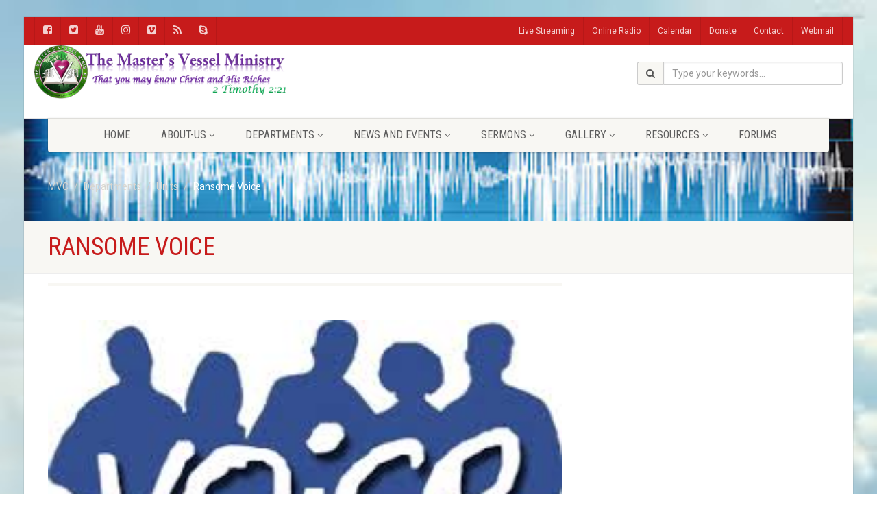

--- FILE ---
content_type: text/html; charset=UTF-8
request_url: https://www.tmvc.org/departments/units/ransome-voice/
body_size: 12524
content:
<!DOCTYPE html>
<!--// OPEN HTML //-->
<html lang="en" class="no-js">

<head>
    <!--// SITE META //-->
  <meta charset="UTF-8" />
  <!-- Mobile Specific Metas
================================================== -->
      <meta name="viewport"
    content="width=device-width, user-scalable=no, initial-scale=1.0, minimum-scale=1.0, maximum-scale=1.0">
    <meta name="format-detection" content="telephone=no">
    <!--// PINGBACK & FAVICON //-->
  <link rel="pingback" href="https://www.tmvc.org/xmlrpc.php" />
    <link rel="shortcut icon" href="https://www.tmvc.org/wp-content/uploads/2016/05/tmvc.ico" />
    <link rel="apple-touch-icon-precomposed" href="https://www.tmvc.org/wp-content/themes/NativeChurch/images/apple-iphone.png">
    <link rel="apple-touch-icon-precomposed" sizes="114x114"
    href="https://www.tmvc.org/wp-content/themes/NativeChurch/images/apple-iphone-retina.png">
    <link rel="apple-touch-icon-precomposed" sizes="72x72" href="https://www.tmvc.org/wp-content/themes/NativeChurch/images/apple-ipad.png">
    <link rel="apple-touch-icon-precomposed" sizes="144x144"
    href="https://www.tmvc.org/wp-content/themes/NativeChurch/images/apple-ipad-retina.png">
      <title>Ransome Voice &#8211; MVC</title>
                        <script>
                            /* You can add more configuration options to webfontloader by previously defining the WebFontConfig with your options */
                            if ( typeof WebFontConfig === "undefined" ) {
                                WebFontConfig = new Object();
                            }
                            WebFontConfig['google'] = {families: ['Roboto', 'Roboto+Condensed', 'Volkhov&subset=latin']};

                            (function() {
                                var wf = document.createElement( 'script' );
                                wf.src = 'https://ajax.googleapis.com/ajax/libs/webfont/1.5.3/webfont.js';
                                wf.type = 'text/javascript';
                                wf.async = 'true';
                                var s = document.getElementsByTagName( 'script' )[0];
                                s.parentNode.insertBefore( wf, s );
                            })();
                        </script>
                        <meta name='robots' content='max-image-preview:large' />
<link rel='dns-prefetch' href='//fonts.googleapis.com' />
<link rel="alternate" type="application/rss+xml" title="MVC &raquo; Feed" href="https://www.tmvc.org/feed/" />
<link rel="alternate" type="application/rss+xml" title="MVC &raquo; Comments Feed" href="https://www.tmvc.org/comments/feed/" />
<link rel="alternate" type="application/rss+xml" title="MVC &raquo; Ransome Voice Comments Feed" href="https://www.tmvc.org/departments/units/ransome-voice/feed/" />
<link rel="alternate" title="oEmbed (JSON)" type="application/json+oembed" href="https://www.tmvc.org/wp-json/oembed/1.0/embed?url=https%3A%2F%2Fwww.tmvc.org%2Fdepartments%2Funits%2Fransome-voice%2F" />
<link rel="alternate" title="oEmbed (XML)" type="text/xml+oembed" href="https://www.tmvc.org/wp-json/oembed/1.0/embed?url=https%3A%2F%2Fwww.tmvc.org%2Fdepartments%2Funits%2Fransome-voice%2F&#038;format=xml" />
<style id='wp-img-auto-sizes-contain-inline-css'>
img:is([sizes=auto i],[sizes^="auto," i]){contain-intrinsic-size:3000px 1500px}
/*# sourceURL=wp-img-auto-sizes-contain-inline-css */
</style>
<link rel='stylesheet' id='ipray_global_css-css' href='https://www.tmvc.org/wp-content/plugins/ipray/public/css/ipray.css?ver=6.9' media='' />
<style id='wp-emoji-styles-inline-css'>

	img.wp-smiley, img.emoji {
		display: inline !important;
		border: none !important;
		box-shadow: none !important;
		height: 1em !important;
		width: 1em !important;
		margin: 0 0.07em !important;
		vertical-align: -0.1em !important;
		background: none !important;
		padding: 0 !important;
	}
/*# sourceURL=wp-emoji-styles-inline-css */
</style>
<style id='wp-block-library-inline-css'>
:root{--wp-block-synced-color:#7a00df;--wp-block-synced-color--rgb:122,0,223;--wp-bound-block-color:var(--wp-block-synced-color);--wp-editor-canvas-background:#ddd;--wp-admin-theme-color:#007cba;--wp-admin-theme-color--rgb:0,124,186;--wp-admin-theme-color-darker-10:#006ba1;--wp-admin-theme-color-darker-10--rgb:0,107,160.5;--wp-admin-theme-color-darker-20:#005a87;--wp-admin-theme-color-darker-20--rgb:0,90,135;--wp-admin-border-width-focus:2px}@media (min-resolution:192dpi){:root{--wp-admin-border-width-focus:1.5px}}.wp-element-button{cursor:pointer}:root .has-very-light-gray-background-color{background-color:#eee}:root .has-very-dark-gray-background-color{background-color:#313131}:root .has-very-light-gray-color{color:#eee}:root .has-very-dark-gray-color{color:#313131}:root .has-vivid-green-cyan-to-vivid-cyan-blue-gradient-background{background:linear-gradient(135deg,#00d084,#0693e3)}:root .has-purple-crush-gradient-background{background:linear-gradient(135deg,#34e2e4,#4721fb 50%,#ab1dfe)}:root .has-hazy-dawn-gradient-background{background:linear-gradient(135deg,#faaca8,#dad0ec)}:root .has-subdued-olive-gradient-background{background:linear-gradient(135deg,#fafae1,#67a671)}:root .has-atomic-cream-gradient-background{background:linear-gradient(135deg,#fdd79a,#004a59)}:root .has-nightshade-gradient-background{background:linear-gradient(135deg,#330968,#31cdcf)}:root .has-midnight-gradient-background{background:linear-gradient(135deg,#020381,#2874fc)}:root{--wp--preset--font-size--normal:16px;--wp--preset--font-size--huge:42px}.has-regular-font-size{font-size:1em}.has-larger-font-size{font-size:2.625em}.has-normal-font-size{font-size:var(--wp--preset--font-size--normal)}.has-huge-font-size{font-size:var(--wp--preset--font-size--huge)}.has-text-align-center{text-align:center}.has-text-align-left{text-align:left}.has-text-align-right{text-align:right}.has-fit-text{white-space:nowrap!important}#end-resizable-editor-section{display:none}.aligncenter{clear:both}.items-justified-left{justify-content:flex-start}.items-justified-center{justify-content:center}.items-justified-right{justify-content:flex-end}.items-justified-space-between{justify-content:space-between}.screen-reader-text{border:0;clip-path:inset(50%);height:1px;margin:-1px;overflow:hidden;padding:0;position:absolute;width:1px;word-wrap:normal!important}.screen-reader-text:focus{background-color:#ddd;clip-path:none;color:#444;display:block;font-size:1em;height:auto;left:5px;line-height:normal;padding:15px 23px 14px;text-decoration:none;top:5px;width:auto;z-index:100000}html :where(.has-border-color){border-style:solid}html :where([style*=border-top-color]){border-top-style:solid}html :where([style*=border-right-color]){border-right-style:solid}html :where([style*=border-bottom-color]){border-bottom-style:solid}html :where([style*=border-left-color]){border-left-style:solid}html :where([style*=border-width]){border-style:solid}html :where([style*=border-top-width]){border-top-style:solid}html :where([style*=border-right-width]){border-right-style:solid}html :where([style*=border-bottom-width]){border-bottom-style:solid}html :where([style*=border-left-width]){border-left-style:solid}html :where(img[class*=wp-image-]){height:auto;max-width:100%}:where(figure){margin:0 0 1em}html :where(.is-position-sticky){--wp-admin--admin-bar--position-offset:var(--wp-admin--admin-bar--height,0px)}@media screen and (max-width:600px){html :where(.is-position-sticky){--wp-admin--admin-bar--position-offset:0px}}

/*# sourceURL=wp-block-library-inline-css */
</style><style id='global-styles-inline-css'>
:root{--wp--preset--aspect-ratio--square: 1;--wp--preset--aspect-ratio--4-3: 4/3;--wp--preset--aspect-ratio--3-4: 3/4;--wp--preset--aspect-ratio--3-2: 3/2;--wp--preset--aspect-ratio--2-3: 2/3;--wp--preset--aspect-ratio--16-9: 16/9;--wp--preset--aspect-ratio--9-16: 9/16;--wp--preset--color--black: #000000;--wp--preset--color--cyan-bluish-gray: #abb8c3;--wp--preset--color--white: #ffffff;--wp--preset--color--pale-pink: #f78da7;--wp--preset--color--vivid-red: #cf2e2e;--wp--preset--color--luminous-vivid-orange: #ff6900;--wp--preset--color--luminous-vivid-amber: #fcb900;--wp--preset--color--light-green-cyan: #7bdcb5;--wp--preset--color--vivid-green-cyan: #00d084;--wp--preset--color--pale-cyan-blue: #8ed1fc;--wp--preset--color--vivid-cyan-blue: #0693e3;--wp--preset--color--vivid-purple: #9b51e0;--wp--preset--gradient--vivid-cyan-blue-to-vivid-purple: linear-gradient(135deg,rgb(6,147,227) 0%,rgb(155,81,224) 100%);--wp--preset--gradient--light-green-cyan-to-vivid-green-cyan: linear-gradient(135deg,rgb(122,220,180) 0%,rgb(0,208,130) 100%);--wp--preset--gradient--luminous-vivid-amber-to-luminous-vivid-orange: linear-gradient(135deg,rgb(252,185,0) 0%,rgb(255,105,0) 100%);--wp--preset--gradient--luminous-vivid-orange-to-vivid-red: linear-gradient(135deg,rgb(255,105,0) 0%,rgb(207,46,46) 100%);--wp--preset--gradient--very-light-gray-to-cyan-bluish-gray: linear-gradient(135deg,rgb(238,238,238) 0%,rgb(169,184,195) 100%);--wp--preset--gradient--cool-to-warm-spectrum: linear-gradient(135deg,rgb(74,234,220) 0%,rgb(151,120,209) 20%,rgb(207,42,186) 40%,rgb(238,44,130) 60%,rgb(251,105,98) 80%,rgb(254,248,76) 100%);--wp--preset--gradient--blush-light-purple: linear-gradient(135deg,rgb(255,206,236) 0%,rgb(152,150,240) 100%);--wp--preset--gradient--blush-bordeaux: linear-gradient(135deg,rgb(254,205,165) 0%,rgb(254,45,45) 50%,rgb(107,0,62) 100%);--wp--preset--gradient--luminous-dusk: linear-gradient(135deg,rgb(255,203,112) 0%,rgb(199,81,192) 50%,rgb(65,88,208) 100%);--wp--preset--gradient--pale-ocean: linear-gradient(135deg,rgb(255,245,203) 0%,rgb(182,227,212) 50%,rgb(51,167,181) 100%);--wp--preset--gradient--electric-grass: linear-gradient(135deg,rgb(202,248,128) 0%,rgb(113,206,126) 100%);--wp--preset--gradient--midnight: linear-gradient(135deg,rgb(2,3,129) 0%,rgb(40,116,252) 100%);--wp--preset--font-size--small: 13px;--wp--preset--font-size--medium: 20px;--wp--preset--font-size--large: 36px;--wp--preset--font-size--x-large: 42px;--wp--preset--spacing--20: 0.44rem;--wp--preset--spacing--30: 0.67rem;--wp--preset--spacing--40: 1rem;--wp--preset--spacing--50: 1.5rem;--wp--preset--spacing--60: 2.25rem;--wp--preset--spacing--70: 3.38rem;--wp--preset--spacing--80: 5.06rem;--wp--preset--shadow--natural: 6px 6px 9px rgba(0, 0, 0, 0.2);--wp--preset--shadow--deep: 12px 12px 50px rgba(0, 0, 0, 0.4);--wp--preset--shadow--sharp: 6px 6px 0px rgba(0, 0, 0, 0.2);--wp--preset--shadow--outlined: 6px 6px 0px -3px rgb(255, 255, 255), 6px 6px rgb(0, 0, 0);--wp--preset--shadow--crisp: 6px 6px 0px rgb(0, 0, 0);}:where(.is-layout-flex){gap: 0.5em;}:where(.is-layout-grid){gap: 0.5em;}body .is-layout-flex{display: flex;}.is-layout-flex{flex-wrap: wrap;align-items: center;}.is-layout-flex > :is(*, div){margin: 0;}body .is-layout-grid{display: grid;}.is-layout-grid > :is(*, div){margin: 0;}:where(.wp-block-columns.is-layout-flex){gap: 2em;}:where(.wp-block-columns.is-layout-grid){gap: 2em;}:where(.wp-block-post-template.is-layout-flex){gap: 1.25em;}:where(.wp-block-post-template.is-layout-grid){gap: 1.25em;}.has-black-color{color: var(--wp--preset--color--black) !important;}.has-cyan-bluish-gray-color{color: var(--wp--preset--color--cyan-bluish-gray) !important;}.has-white-color{color: var(--wp--preset--color--white) !important;}.has-pale-pink-color{color: var(--wp--preset--color--pale-pink) !important;}.has-vivid-red-color{color: var(--wp--preset--color--vivid-red) !important;}.has-luminous-vivid-orange-color{color: var(--wp--preset--color--luminous-vivid-orange) !important;}.has-luminous-vivid-amber-color{color: var(--wp--preset--color--luminous-vivid-amber) !important;}.has-light-green-cyan-color{color: var(--wp--preset--color--light-green-cyan) !important;}.has-vivid-green-cyan-color{color: var(--wp--preset--color--vivid-green-cyan) !important;}.has-pale-cyan-blue-color{color: var(--wp--preset--color--pale-cyan-blue) !important;}.has-vivid-cyan-blue-color{color: var(--wp--preset--color--vivid-cyan-blue) !important;}.has-vivid-purple-color{color: var(--wp--preset--color--vivid-purple) !important;}.has-black-background-color{background-color: var(--wp--preset--color--black) !important;}.has-cyan-bluish-gray-background-color{background-color: var(--wp--preset--color--cyan-bluish-gray) !important;}.has-white-background-color{background-color: var(--wp--preset--color--white) !important;}.has-pale-pink-background-color{background-color: var(--wp--preset--color--pale-pink) !important;}.has-vivid-red-background-color{background-color: var(--wp--preset--color--vivid-red) !important;}.has-luminous-vivid-orange-background-color{background-color: var(--wp--preset--color--luminous-vivid-orange) !important;}.has-luminous-vivid-amber-background-color{background-color: var(--wp--preset--color--luminous-vivid-amber) !important;}.has-light-green-cyan-background-color{background-color: var(--wp--preset--color--light-green-cyan) !important;}.has-vivid-green-cyan-background-color{background-color: var(--wp--preset--color--vivid-green-cyan) !important;}.has-pale-cyan-blue-background-color{background-color: var(--wp--preset--color--pale-cyan-blue) !important;}.has-vivid-cyan-blue-background-color{background-color: var(--wp--preset--color--vivid-cyan-blue) !important;}.has-vivid-purple-background-color{background-color: var(--wp--preset--color--vivid-purple) !important;}.has-black-border-color{border-color: var(--wp--preset--color--black) !important;}.has-cyan-bluish-gray-border-color{border-color: var(--wp--preset--color--cyan-bluish-gray) !important;}.has-white-border-color{border-color: var(--wp--preset--color--white) !important;}.has-pale-pink-border-color{border-color: var(--wp--preset--color--pale-pink) !important;}.has-vivid-red-border-color{border-color: var(--wp--preset--color--vivid-red) !important;}.has-luminous-vivid-orange-border-color{border-color: var(--wp--preset--color--luminous-vivid-orange) !important;}.has-luminous-vivid-amber-border-color{border-color: var(--wp--preset--color--luminous-vivid-amber) !important;}.has-light-green-cyan-border-color{border-color: var(--wp--preset--color--light-green-cyan) !important;}.has-vivid-green-cyan-border-color{border-color: var(--wp--preset--color--vivid-green-cyan) !important;}.has-pale-cyan-blue-border-color{border-color: var(--wp--preset--color--pale-cyan-blue) !important;}.has-vivid-cyan-blue-border-color{border-color: var(--wp--preset--color--vivid-cyan-blue) !important;}.has-vivid-purple-border-color{border-color: var(--wp--preset--color--vivid-purple) !important;}.has-vivid-cyan-blue-to-vivid-purple-gradient-background{background: var(--wp--preset--gradient--vivid-cyan-blue-to-vivid-purple) !important;}.has-light-green-cyan-to-vivid-green-cyan-gradient-background{background: var(--wp--preset--gradient--light-green-cyan-to-vivid-green-cyan) !important;}.has-luminous-vivid-amber-to-luminous-vivid-orange-gradient-background{background: var(--wp--preset--gradient--luminous-vivid-amber-to-luminous-vivid-orange) !important;}.has-luminous-vivid-orange-to-vivid-red-gradient-background{background: var(--wp--preset--gradient--luminous-vivid-orange-to-vivid-red) !important;}.has-very-light-gray-to-cyan-bluish-gray-gradient-background{background: var(--wp--preset--gradient--very-light-gray-to-cyan-bluish-gray) !important;}.has-cool-to-warm-spectrum-gradient-background{background: var(--wp--preset--gradient--cool-to-warm-spectrum) !important;}.has-blush-light-purple-gradient-background{background: var(--wp--preset--gradient--blush-light-purple) !important;}.has-blush-bordeaux-gradient-background{background: var(--wp--preset--gradient--blush-bordeaux) !important;}.has-luminous-dusk-gradient-background{background: var(--wp--preset--gradient--luminous-dusk) !important;}.has-pale-ocean-gradient-background{background: var(--wp--preset--gradient--pale-ocean) !important;}.has-electric-grass-gradient-background{background: var(--wp--preset--gradient--electric-grass) !important;}.has-midnight-gradient-background{background: var(--wp--preset--gradient--midnight) !important;}.has-small-font-size{font-size: var(--wp--preset--font-size--small) !important;}.has-medium-font-size{font-size: var(--wp--preset--font-size--medium) !important;}.has-large-font-size{font-size: var(--wp--preset--font-size--large) !important;}.has-x-large-font-size{font-size: var(--wp--preset--font-size--x-large) !important;}
/*# sourceURL=global-styles-inline-css */
</style>

<style id='classic-theme-styles-inline-css'>
/*! This file is auto-generated */
.wp-block-button__link{color:#fff;background-color:#32373c;border-radius:9999px;box-shadow:none;text-decoration:none;padding:calc(.667em + 2px) calc(1.333em + 2px);font-size:1.125em}.wp-block-file__button{background:#32373c;color:#fff;text-decoration:none}
/*# sourceURL=/wp-includes/css/classic-themes.min.css */
</style>
<link rel='stylesheet' id='rs-plugin-settings-css' href='https://www.tmvc.org/wp-content/plugins/revslider/public/assets/css/rs6.css?ver=6.4.6' media='all' />
<style id='rs-plugin-settings-inline-css'>
@import url(https://fonts.googleapis.com/css?family=Open+Sans:400,800,300,700);.tp-caption.roundedimage img{-webkit-border-radius:300px;  -moz-border-radius:300px;  border-radius:300px}
/*# sourceURL=rs-plugin-settings-inline-css */
</style>
<link rel='stylesheet' id='siteorigin-panels-front-css' href='https://www.tmvc.org/wp-content/plugins/siteorigin-panels/css/front-flex.min.css?ver=2.24.0' media='all' />
<link rel='stylesheet' id='imic_bootstrap-css' href='https://www.tmvc.org/wp-content/themes/NativeChurch/assets/css/bootstrap.css?ver=1.2' media='all' />
<link rel='stylesheet' id='nativechurch-parent-style-css' href='https://www.tmvc.org/wp-content/themes/NativeChurch/style.css?ver=6.9' media='all' />
<style id='akismet-widget-style-inline-css'>

			.a-stats {
				--akismet-color-mid-green: #357b49;
				--akismet-color-white: #fff;
				--akismet-color-light-grey: #f6f7f7;

				max-width: 350px;
				width: auto;
			}

			.a-stats * {
				all: unset;
				box-sizing: border-box;
			}

			.a-stats strong {
				font-weight: 600;
			}

			.a-stats a.a-stats__link,
			.a-stats a.a-stats__link:visited,
			.a-stats a.a-stats__link:active {
				background: var(--akismet-color-mid-green);
				border: none;
				box-shadow: none;
				border-radius: 8px;
				color: var(--akismet-color-white);
				cursor: pointer;
				display: block;
				font-family: -apple-system, BlinkMacSystemFont, 'Segoe UI', 'Roboto', 'Oxygen-Sans', 'Ubuntu', 'Cantarell', 'Helvetica Neue', sans-serif;
				font-weight: 500;
				padding: 12px;
				text-align: center;
				text-decoration: none;
				transition: all 0.2s ease;
			}

			/* Extra specificity to deal with TwentyTwentyOne focus style */
			.widget .a-stats a.a-stats__link:focus {
				background: var(--akismet-color-mid-green);
				color: var(--akismet-color-white);
				text-decoration: none;
			}

			.a-stats a.a-stats__link:hover {
				filter: brightness(110%);
				box-shadow: 0 4px 12px rgba(0, 0, 0, 0.06), 0 0 2px rgba(0, 0, 0, 0.16);
			}

			.a-stats .count {
				color: var(--akismet-color-white);
				display: block;
				font-size: 1.5em;
				line-height: 1.4;
				padding: 0 13px;
				white-space: nowrap;
			}
		
/*# sourceURL=akismet-widget-style-inline-css */
</style>
<link rel='stylesheet' id='imic_fontawesome-css' href='https://www.tmvc.org/wp-content/themes/NativeChurch/assets/css/font-awesome.css?ver=1.2' media='all' />
<link rel='stylesheet' id='imic_animations-css' href='https://www.tmvc.org/wp-content/themes/NativeChurch/assets/css/animations.css?ver=1.2' media='all' />
<link rel='stylesheet' id='imic_mediaelementplayer-css' href='https://www.tmvc.org/wp-content/themes/NativeChurch/assets/vendor/mediaelement/mediaelementplayer.css?ver=1.2' media='all' />
<link rel='stylesheet' id='imic_main-css' href='https://www.tmvc.org/wp-content/themes/NativeChurch-child/style.css?ver=1.2' media='all' />
<style id='imic_main-inline-css'>
.content{padding-bottom:50px;}.content{}.site-header .topbar{background-color:rgba(255,255,255,0.8);}.site-header .topbar{}.is-sticky .main-menu-wrapper, .header-style4 .is-sticky .site-header .topbar, .header-style2 .is-sticky .main-menu-wrapper{background-color:rgba(255,255,255,0.8);}.is-sticky .main-menu-wrapper, .header-style4 .is-sticky .site-header .topbar, .header-style2 .is-sticky .main-menu-wrapper{}.is-sticky .navigation > ul > li > a{color:;}.is-sticky .navigation > ul > li > a:hover{color:;}.is-sticky .navigation > ul > li > a:active{color:;}.navigation, .header-style2 .main-menu-wrapper{background-color:;}.navigation > ul > li > a{}.navigation > ul > li > a{color:;}.navigation > ul > li > a:hover{color:;}.navigation > ul > li > a:active{color:;}.navigation > ul > li ul{background-color:#ffffff;}.navigation > ul > li.megamenu > ul:before, .navigation > ul > li ul:before{border-bottom-color:#ffffff;}.navigation > ul > li ul li ul:before{border-right-color:#ffffff;}.navigation > ul > li > ul li > a{border-bottom:1px;border-bottom:1px;border-bottom:1px;border-bottom:1px;border-bottom:solid;border-bottom:#f8f7f3;}.navigation > ul > li > ul li > a{}.navigation > ul > li > ul li > a{color:;}.navigation > ul > li > ul li > a:hover{color:;}.navigation > ul > li > ul li > a:active{color:;}.top-navigation > li > a{}.top-navigation > li > a{color:;}.top-navigation > li > a:hover{color:;}.top-navigation > li > a:active{color:;}.top-navigation > li ul{background-color:#ffffff;}.top-navigation > li.megamenu > ul:before, .top-navigation > li ul:before{border-bottom-color:#ffffff;}.top-navigation > li ul li ul:before{border-right-color:#ffffff;}.top-navigation > li > ul li > a{border-bottom:1px;border-bottom:1px;border-bottom:1px;border-bottom:1px;border-bottom:solid;border-bottom:#f8f7f3;}.top-navigation > li > ul li > a{}.top-navigation > li > ul li > a{color:;}.top-navigation > li > ul li > a:hover{color:;}.top-navigation > li > ul li > a:active{color:;}.site-footer{background-color:#F8F7F3;}.site-footer{padding-top:50px;padding-bottom:50px;}.site-footer, .site-footer p{}.site-footer .widgettitle{color:#333333;}.site-footer a{color:;}.site-footer a:hover{color:;}.site-footer a:active{color:;}.site-footer-bottom{background-color:#ECEAE4;}.site-footer-bottom{padding-top:20px;padding-bottom:20px;}.site-footer-bottom .copyrights-col-left{}.site-footer-bottom .copyrights-col-left a{color:;}.site-footer-bottom .copyrights-col-left a:hover{color:;}.site-footer-bottom .copyrights-col-left a:active{color:;}.site-footer-bottom .social-icons a{background-color:#999999;}.site-footer-bottom .social-icons a:hover{background-color:#666666;}.site-footer-bottom .social-icons a{color:;}.site-footer-bottom .social-icons a:hover{color:;}.site-footer-bottom .social-icons a:active{color:;}.site-footer-bottom .social-icons a{width:20px;height:20px;}h1,h2,h3,h4,h5,h6,body,.event-item .event-detail h4,.site-footer-bottom{font-family:Roboto;}h4,.title-note,.btn,.top-navigation,.navigation,.notice-bar-title strong,.timer-col #days, .timer-col #hours, .timer-col #minutes, .timer-col #seconds,.event-date,.event-date .date,.featured-sermon .date,.page-header h1,.timeline > li > .timeline-badge span,.woocommerce a.button, .woocommerce button.button, .woocommerce input.button, .woocommerce #respond input#submit, .woocommerce #content input.button, .woocommerce-page a.button, .woocommerce-page button.button, .woocommerce-page input.button, .woocommerce-page #respond input#submit, .woocommerce-page #content input.button{font-family:Roboto Condensed;}blockquote p,.cursive,.meta-data,.fact{font-family:Volkhov;subsets:latin;}.page-content, .page-content p{}.page-content h1{}.page-content h2{}.page-content h3{}.page-content h4{}.page-content h5{}.page-content h6{}
/*# sourceURL=imic_main-inline-css */
</style>
<link rel='stylesheet' id='imic_base_style-css' href='https://www.tmvc.org/wp-content/themes/NativeChurch/assets/css/base.css?ver=1.2' media='all' />
<link rel='stylesheet' id='imic_prettyPhoto-css' href='https://www.tmvc.org/wp-content/themes/NativeChurch/assets/vendor/prettyphoto/css/prettyPhoto.css?ver=1.2' media='all' />
<link rel='stylesheet' id='imic_fullcalendar_css-css' href='https://www.tmvc.org/wp-content/themes/NativeChurch/assets/vendor/fullcalendar/fullcalendar.min.css?ver=1.2' media='all' />
<link rel='stylesheet' id='imic_fullcalendar_print-css' href='https://www.tmvc.org/wp-content/themes/NativeChurch/assets/vendor/fullcalendar/fullcalendar.print.css?ver=1.2' media='print' />
<link rel='stylesheet' id='theme-colors-css' href='https://www.tmvc.org/wp-content/themes/NativeChurch/assets/colors/color2.css?ver=1.2' media='all' />
<link rel='stylesheet' id='imi_dynamic_css-css' href='https://www.tmvc.org/wp-admin/admin-ajax.php?action=imi_dynamic_css&#038;taxp=1&#038;pgid=168&#038;sidebar_pos&#038;ver=6.9' media='all' />
<link rel='stylesheet' id='nativechurch-fonts-css' href='//fonts.googleapis.com/css?family=Roboto%7CRoboto+Condensed%7CVolkhov&#038;subset=latin&#038;ver=1.2' media='all' />
<script id="jquery-core-js-extra">
var SDT_DATA = {"ajaxurl":"https://www.tmvc.org/wp-admin/admin-ajax.php","siteUrl":"https://www.tmvc.org/","pluginsUrl":"https://www.tmvc.org/wp-content/plugins","isAdmin":""};
//# sourceURL=jquery-core-js-extra
</script>
<script src="https://www.tmvc.org/wp-includes/js/jquery/jquery.min.js?ver=3.7.1" id="jquery-core-js"></script>
<script src="https://www.tmvc.org/wp-includes/js/jquery/jquery-migrate.min.js?ver=3.4.1" id="jquery-migrate-js"></script>
<script src="https://www.tmvc.org/wp-content/plugins/ipray/public/js/jquery.confliction.js?ver=6.9" id="ipray_confliction-js"></script>
<script src="https://www.tmvc.org/wp-content/plugins/ipray/public/js/jquery.simplePagination.js?ver=6.9" id="ipray_pagination-js"></script>
<script src="https://www.tmvc.org/wp-content/plugins/ipray/public/js/jquery.validate.js?ver=6.9" id="ipray_form_validate-js"></script>
<script src="https://www.tmvc.org/wp-content/plugins/ipray/public/js/jquery.global.js?ver=6.9" id="ipray_global-js"></script>
<script id="ajax-login-script-js-extra">
var ajax_login_object = {"ajaxurl":"https://www.tmvc.org/wp-admin/admin-ajax.php","loadingmessage":"Sending user info, please wait..."};
//# sourceURL=ajax-login-script-js-extra
</script>
<script src="https://www.tmvc.org/wp-content/themes/NativeChurch/assets/js/ajax-login-script.js?ver=6.9" id="ajax-login-script-js"></script>
<script src="https://www.tmvc.org/wp-content/plugins/revslider/public/assets/js/rbtools.min.js?ver=6.4.4" id="tp-tools-js"></script>
<script src="https://www.tmvc.org/wp-content/plugins/revslider/public/assets/js/rs6.min.js?ver=6.4.6" id="revmin-js"></script>
<script src="https://www.tmvc.org/wp-content/themes/NativeChurch/assets/js/modernizr.js?ver=jquery" id="imic_jquery_modernizr-js"></script>
<link rel="https://api.w.org/" href="https://www.tmvc.org/wp-json/" /><link rel="alternate" title="JSON" type="application/json" href="https://www.tmvc.org/wp-json/wp/v2/pages/168" /><link rel="EditURI" type="application/rsd+xml" title="RSD" href="https://www.tmvc.org/xmlrpc.php?rsd" />
<meta name="generator" content="WordPress 6.9" />
<link rel="canonical" href="https://www.tmvc.org/departments/units/ransome-voice/" />
<link rel='shortlink' href='https://www.tmvc.org/?p=168' />
<script>(function(i,s,o,g,r,a,m){i['GoogleAnalyticsObject']=r;i[r]=i[r]||function(){
  (i[r].q=i[r].q||[]).push(arguments)},i[r].l=1*new Date();a=s.createElement(o),
  m=s.getElementsByTagName(o)[0];a.async=1;a.src=g;m.parentNode.insertBefore(a,m)
  })(window,document,'script','https://www.google-analytics.com/analytics.js','ga');

  ga('create', 'UA-77752462-1', 'auto');
  ga('send', 'pageview');</script><meta name="generator" content="Powered by Slider Revolution 6.4.6 - responsive, Mobile-Friendly Slider Plugin for WordPress with comfortable drag and drop interface." />
                <style media="all"
                       id="siteorigin-panels-layouts-head">/* Layout 168 */ #pgc-168-0-0 { width:100%;width:calc(100% - ( 0 * 30px ) ) } #pl-168 .so-panel { margin-bottom:30px } #pl-168 .so-panel:last-of-type { margin-bottom:0px } @media (max-width:780px){ #pg-168-0.panel-no-style, #pg-168-0.panel-has-style > .panel-row-style, #pg-168-0 { -webkit-flex-direction:column;-ms-flex-direction:column;flex-direction:column } #pg-168-0 > .panel-grid-cell , #pg-168-0 > .panel-row-style > .panel-grid-cell { width:100%;margin-right:0 } #pl-168 .panel-grid-cell { padding:0 } #pl-168 .panel-grid .panel-grid-cell-empty { display:none } #pl-168 .panel-grid .panel-grid-cell-mobile-last { margin-bottom:0px }  } </style><script type="text/javascript">function setREVStartSize(e){
			//window.requestAnimationFrame(function() {				 
				window.RSIW = window.RSIW===undefined ? window.innerWidth : window.RSIW;	
				window.RSIH = window.RSIH===undefined ? window.innerHeight : window.RSIH;	
				try {								
					var pw = document.getElementById(e.c).parentNode.offsetWidth,
						newh;
					pw = pw===0 || isNaN(pw) ? window.RSIW : pw;
					e.tabw = e.tabw===undefined ? 0 : parseInt(e.tabw);
					e.thumbw = e.thumbw===undefined ? 0 : parseInt(e.thumbw);
					e.tabh = e.tabh===undefined ? 0 : parseInt(e.tabh);
					e.thumbh = e.thumbh===undefined ? 0 : parseInt(e.thumbh);
					e.tabhide = e.tabhide===undefined ? 0 : parseInt(e.tabhide);
					e.thumbhide = e.thumbhide===undefined ? 0 : parseInt(e.thumbhide);
					e.mh = e.mh===undefined || e.mh=="" || e.mh==="auto" ? 0 : parseInt(e.mh,0);		
					if(e.layout==="fullscreen" || e.l==="fullscreen") 						
						newh = Math.max(e.mh,window.RSIH);					
					else{					
						e.gw = Array.isArray(e.gw) ? e.gw : [e.gw];
						for (var i in e.rl) if (e.gw[i]===undefined || e.gw[i]===0) e.gw[i] = e.gw[i-1];					
						e.gh = e.el===undefined || e.el==="" || (Array.isArray(e.el) && e.el.length==0)? e.gh : e.el;
						e.gh = Array.isArray(e.gh) ? e.gh : [e.gh];
						for (var i in e.rl) if (e.gh[i]===undefined || e.gh[i]===0) e.gh[i] = e.gh[i-1];
											
						var nl = new Array(e.rl.length),
							ix = 0,						
							sl;					
						e.tabw = e.tabhide>=pw ? 0 : e.tabw;
						e.thumbw = e.thumbhide>=pw ? 0 : e.thumbw;
						e.tabh = e.tabhide>=pw ? 0 : e.tabh;
						e.thumbh = e.thumbhide>=pw ? 0 : e.thumbh;					
						for (var i in e.rl) nl[i] = e.rl[i]<window.RSIW ? 0 : e.rl[i];
						sl = nl[0];									
						for (var i in nl) if (sl>nl[i] && nl[i]>0) { sl = nl[i]; ix=i;}															
						var m = pw>(e.gw[ix]+e.tabw+e.thumbw) ? 1 : (pw-(e.tabw+e.thumbw)) / (e.gw[ix]);					
						newh =  (e.gh[ix] * m) + (e.tabh + e.thumbh);
					}				
					if(window.rs_init_css===undefined) window.rs_init_css = document.head.appendChild(document.createElement("style"));					
					document.getElementById(e.c).height = newh+"px";
					window.rs_init_css.innerHTML += "#"+e.c+"_wrapper { height: "+newh+"px }";				
				} catch(e){
					console.log("Failure at Presize of Slider:" + e)
				}					   
			//});
		  };</script>
<style type="text/css" title="dynamic-css" class="options-output">.content{padding-top:50px;padding-bottom:50px;}.site-header .topbar, .header-style5 .site-header, .header-style6 .site-header{background-color:rgba(255,255,255,0.8);}.is-sticky .main-menu-wrapper, .header-style4 .is-sticky .site-header .topbar, .header-style2 .is-sticky .main-menu-wrapper, .header-style5 .is-sticky .site-header, .header-style6 .is-sticky .site-header{background-color:rgba(255,255,255,0.8);}.navigation > ul > li > a{opacity: 1;visibility: visible;-webkit-transition: opacity 0.24s ease-in-out;-moz-transition: opacity 0.24s ease-in-out;transition: opacity 0.24s ease-in-out;}.wf-loading .navigation > ul > li > a,{opacity: 0;}.ie.wf-loading .navigation > ul > li > a,{visibility: hidden;}.navigation > ul > li ul{background-color:#ffffff;}.navigation > ul > li.megamenu > ul:before, .navigation > ul > li ul:before{border-bottom-color:#ffffff;}.navigation > ul > li ul li ul:before{border-right-color:#ffffff;}.navigation > ul > li > ul li > a{border-bottom:1px solid #f8f7f3;}.navigation > ul > li > ul li > a{opacity: 1;visibility: visible;-webkit-transition: opacity 0.24s ease-in-out;-moz-transition: opacity 0.24s ease-in-out;transition: opacity 0.24s ease-in-out;}.wf-loading .navigation > ul > li > ul li > a,{opacity: 0;}.ie.wf-loading .navigation > ul > li > ul li > a,{visibility: hidden;}.site-header .menu-toggle{color:#5e5e5e;font-size:18px;opacity: 1;visibility: visible;-webkit-transition: opacity 0.24s ease-in-out;-moz-transition: opacity 0.24s ease-in-out;transition: opacity 0.24s ease-in-out;}.wf-loading .site-header .menu-toggle,{opacity: 0;}.ie.wf-loading .site-header .menu-toggle,{visibility: hidden;}.smenu-opener{height:60px;width:75px;}.smenu-opener{font-size:16px;opacity: 1;visibility: visible;-webkit-transition: opacity 0.24s ease-in-out;-moz-transition: opacity 0.24s ease-in-out;transition: opacity 0.24s ease-in-out;}.wf-loading .smenu-opener,{opacity: 0;}.ie.wf-loading .smenu-opener,{visibility: hidden;}.sf-menu ul li .smenu-opener{height:38px;width:75px;}.sf-menu ul li .smenu-opener{font-size:16px;opacity: 1;visibility: visible;-webkit-transition: opacity 0.24s ease-in-out;-moz-transition: opacity 0.24s ease-in-out;transition: opacity 0.24s ease-in-out;}.wf-loading .sf-menu ul li .smenu-opener,{opacity: 0;}.ie.wf-loading .sf-menu ul li .smenu-opener,{visibility: hidden;}.top-navigation > li > a{opacity: 1;visibility: visible;-webkit-transition: opacity 0.24s ease-in-out;-moz-transition: opacity 0.24s ease-in-out;transition: opacity 0.24s ease-in-out;}.wf-loading .top-navigation > li > a,{opacity: 0;}.ie.wf-loading .top-navigation > li > a,{visibility: hidden;}.top-navigation > li ul{background-color:#ffffff;}.top-navigation > li.megamenu > ul:before, .top-navigation > li ul:before{border-bottom-color:#ffffff;}.top-navigation > li ul li ul:before{border-right-color:#ffffff;}.top-navigation > li > ul li > a{border-bottom:1px solid #f8f7f3;}.top-navigation > li > ul li > a{opacity: 1;visibility: visible;-webkit-transition: opacity 0.24s ease-in-out;-moz-transition: opacity 0.24s ease-in-out;transition: opacity 0.24s ease-in-out;}.wf-loading .top-navigation > li > ul li > a,{opacity: 0;}.ie.wf-loading .top-navigation > li > ul li > a,{visibility: hidden;}.site-footer{background-color:#F8F7F3;}.site-footer{padding-top:50px;padding-bottom:50px;}.site-footer, .site-footer p{opacity: 1;visibility: visible;-webkit-transition: opacity 0.24s ease-in-out;-moz-transition: opacity 0.24s ease-in-out;transition: opacity 0.24s ease-in-out;}.wf-loading .site-footer, .site-footer p,{opacity: 0;}.ie.wf-loading .site-footer, .site-footer p,{visibility: hidden;}.site-footer .widgettitle{color:#333333;opacity: 1;visibility: visible;-webkit-transition: opacity 0.24s ease-in-out;-moz-transition: opacity 0.24s ease-in-out;transition: opacity 0.24s ease-in-out;}.wf-loading .site-footer .widgettitle,{opacity: 0;}.ie.wf-loading .site-footer .widgettitle,{visibility: hidden;}.site-footer .listing-header, .site-footer .post-title, .site-footer .listing .item, .site-footer .post-meta, .site-footer .widget h4.footer-widget-title, .site-footer .widget ul > li{border-bottom:1px solid #ECEAE4;}.site-footer-bottom{background-color:#ECEAE4;}.site-footer-bottom{padding-top:20px;padding-bottom:20px;}.site-footer-bottom .copyrights-col-left{opacity: 1;visibility: visible;-webkit-transition: opacity 0.24s ease-in-out;-moz-transition: opacity 0.24s ease-in-out;transition: opacity 0.24s ease-in-out;}.wf-loading .site-footer-bottom .copyrights-col-left,{opacity: 0;}.ie.wf-loading .site-footer-bottom .copyrights-col-left,{visibility: hidden;}.site-footer-bottom .social-icons a{background-color:#999999;}.site-footer-bottom .social-icons a:hover{background-color:#666666;}.site-footer-bottom .social-icons a{height:20px;width:20px;}.site-footer-bottom .social-icons a{line-height:20px;font-size:14px;opacity: 1;visibility: visible;-webkit-transition: opacity 0.24s ease-in-out;-moz-transition: opacity 0.24s ease-in-out;transition: opacity 0.24s ease-in-out;}.wf-loading .site-footer-bottom .social-icons a,{opacity: 0;}.ie.wf-loading .site-footer-bottom .social-icons a,{visibility: hidden;}h1,h2,h3,h4,h5,h6,body,.event-item .event-detail h4,.site-footer-bottom{font-family:Roboto;opacity: 1;visibility: visible;-webkit-transition: opacity 0.24s ease-in-out;-moz-transition: opacity 0.24s ease-in-out;transition: opacity 0.24s ease-in-out;}.wf-loading h1,h2,h3,h4,h5,h6,body,.event-item .event-detail h4,.site-footer-bottom,{opacity: 0;}.ie.wf-loading h1,h2,h3,h4,h5,h6,body,.event-item .event-detail h4,.site-footer-bottom,{visibility: hidden;}h4,.title-note,.btn,.top-navigation,.navigation,.notice-bar-title strong,.timer-col #days, .timer-col #hours, .timer-col #minutes, .timer-col #seconds,.event-date,.event-date .date,.featured-sermon .date,.page-header h1,.timeline > li > .timeline-badge span,.woocommerce a.button, .woocommerce button.button, .woocommerce input.button, .woocommerce #respond input#submit, .woocommerce #content input.button, .woocommerce-page a.button, .woocommerce-page button.button, .woocommerce-page input.button, .woocommerce-page #respond input#submit, .woocommerce-page #content input.button{font-family:"Roboto Condensed";opacity: 1;visibility: visible;-webkit-transition: opacity 0.24s ease-in-out;-moz-transition: opacity 0.24s ease-in-out;transition: opacity 0.24s ease-in-out;}.wf-loading h4,.title-note,.btn,.top-navigation,.navigation,.notice-bar-title strong,.timer-col #days, .timer-col #hours, .timer-col #minutes, .timer-col #seconds,.event-date,.event-date .date,.featured-sermon .date,.page-header h1,.timeline > li > .timeline-badge span,.woocommerce a.button, .woocommerce button.button, .woocommerce input.button, .woocommerce #respond input#submit, .woocommerce #content input.button, .woocommerce-page a.button, .woocommerce-page button.button, .woocommerce-page input.button, .woocommerce-page #respond input#submit, .woocommerce-page #content input.button,{opacity: 0;}.ie.wf-loading h4,.title-note,.btn,.top-navigation,.navigation,.notice-bar-title strong,.timer-col #days, .timer-col #hours, .timer-col #minutes, .timer-col #seconds,.event-date,.event-date .date,.featured-sermon .date,.page-header h1,.timeline > li > .timeline-badge span,.woocommerce a.button, .woocommerce button.button, .woocommerce input.button, .woocommerce #respond input#submit, .woocommerce #content input.button, .woocommerce-page a.button, .woocommerce-page button.button, .woocommerce-page input.button, .woocommerce-page #respond input#submit, .woocommerce-page #content input.button,{visibility: hidden;}blockquote p,.cursive,.meta-data,.fact{font-family:Volkhov;opacity: 1;visibility: visible;-webkit-transition: opacity 0.24s ease-in-out;-moz-transition: opacity 0.24s ease-in-out;transition: opacity 0.24s ease-in-out;}.wf-loading blockquote p,.cursive,.meta-data,.fact,{opacity: 0;}.ie.wf-loading blockquote p,.cursive,.meta-data,.fact,{visibility: hidden;}.page-content, .page-content p{opacity: 1;visibility: visible;-webkit-transition: opacity 0.24s ease-in-out;-moz-transition: opacity 0.24s ease-in-out;transition: opacity 0.24s ease-in-out;}.wf-loading .page-content, .page-content p,{opacity: 0;}.ie.wf-loading .page-content, .page-content p,{visibility: hidden;}.page-content h1{opacity: 1;visibility: visible;-webkit-transition: opacity 0.24s ease-in-out;-moz-transition: opacity 0.24s ease-in-out;transition: opacity 0.24s ease-in-out;}.wf-loading .page-content h1,{opacity: 0;}.ie.wf-loading .page-content h1,{visibility: hidden;}.page-content h2{opacity: 1;visibility: visible;-webkit-transition: opacity 0.24s ease-in-out;-moz-transition: opacity 0.24s ease-in-out;transition: opacity 0.24s ease-in-out;}.wf-loading .page-content h2,{opacity: 0;}.ie.wf-loading .page-content h2,{visibility: hidden;}.page-content h3{opacity: 1;visibility: visible;-webkit-transition: opacity 0.24s ease-in-out;-moz-transition: opacity 0.24s ease-in-out;transition: opacity 0.24s ease-in-out;}.wf-loading .page-content h3,{opacity: 0;}.ie.wf-loading .page-content h3,{visibility: hidden;}.page-content h4{opacity: 1;visibility: visible;-webkit-transition: opacity 0.24s ease-in-out;-moz-transition: opacity 0.24s ease-in-out;transition: opacity 0.24s ease-in-out;}.wf-loading .page-content h4,{opacity: 0;}.ie.wf-loading .page-content h4,{visibility: hidden;}.page-content h5{opacity: 1;visibility: visible;-webkit-transition: opacity 0.24s ease-in-out;-moz-transition: opacity 0.24s ease-in-out;transition: opacity 0.24s ease-in-out;}.wf-loading .page-content h5,{opacity: 0;}.ie.wf-loading .page-content h5,{visibility: hidden;}.page-content h6{opacity: 1;visibility: visible;-webkit-transition: opacity 0.24s ease-in-out;-moz-transition: opacity 0.24s ease-in-out;transition: opacity 0.24s ease-in-out;}.wf-loading .page-content h6,{opacity: 0;}.ie.wf-loading .page-content h6,{visibility: hidden;}</style><link rel='stylesheet' id='sow-image-default-dbf295114b96-168-css' href='https://www.tmvc.org/wp-content/uploads/siteorigin-widgets/sow-image-default-dbf295114b96-168.css?ver=6.9' media='all' />
</head>
<!--// CLOSE HEAD //-->

<body class="wp-singular page-template page-template-template-ministry page-template-template-ministry-php page page-id-168 page-child parent-pageid-351 wp-theme-NativeChurch wp-child-theme-NativeChurch-child  boxed siteorigin-panels siteorigin-panels-before-js">
    <div class="body header-style3">
    <div class="toprow">
  <div class="container">
    <div class="row">
      <div class="col-md-6 col-sm-6">
        <nav class="top-menus">
          <ul>
            <li><a href="https://www.facebook.com/pages/The-Masters-Vessel-Ministry-Intl/325342747652412" target="_blank"><i class="fa fa-facebook-square"></i></a></li><li><a href="https://twitter.com/TMVC_INTL" target="_blank"><i class="fa fa-twitter-square"></i></a></li><li><a href="http://youtube.com/" target="_blank"><i class="fa fa-youtube"></i></a></li><li><a href="http://instagram.com/" target="_blank"><i class="fa fa-instagram"></i></a></li><li><a href="https://vimeo.com/tmvm" target="_blank"><i class="fa fa-vimeo-square"></i></a></li><li><a href="https://www.tmvc.org/feed/" target="_blank"><i class="fa fa-rss"></i></a></li><li><a href="skype:skype?call"><i class="fa fa-skype"></i></a></li>          </ul>
        </nav>
      </div>
        <div class="col-md-6 col-sm-6">
          <ul id="menu-top-menu" class="top-navigation sf-menu"><li  class="menu-item-8812 menu-item menu-item-type-post_type menu-item-object-page "><a href="https://www.tmvc.org/live-streaming/">Live Streaming<span class="nav-line"></span></a><li  class="menu-item-2270 menu-item menu-item-type-custom menu-item-object-custom "><a target="_blank" href="http://radio.tmvc.org/">Online Radio<span class="nav-line"></span></a><li  class="menu-item-71 menu-item menu-item-type-post_type menu-item-object-page "><a href="https://www.tmvc.org/news-and-events/events-calendar/">Calendar<span class="nav-line"></span></a><li  class="menu-item-74 menu-item menu-item-type-post_type menu-item-object-page "><a href="https://www.tmvc.org/donate/">Donate<span class="nav-line"></span></a><li  class="menu-item-193 menu-item menu-item-type-post_type menu-item-object-page "><a href="https://www.tmvc.org/about/contact/">Contact<span class="nav-line"></span></a><li  class="menu-item-521 menu-item menu-item-type-custom menu-item-object-custom "><a target="_blank" href="http://email.tmvc.org">Webmail<span class="nav-line"></span></a></ul>        </div>
    </div>
  </div>
</div>
	<header class="site-header">
	  <div class="topbar">
		<div class="container hs4-cont">
		  <div class="row">
			<div id="top-nav-clone"></div>
			<div class="col-md-4 col-sm-6 col-xs-8">
			  <h1 class="logo">
		  <a href="https://www.tmvc.org" class="default-logo" title="MVC Logo"><img src="https://www.tmvc.org/wp-content/uploads/2016/04/The_Masters_Vessel_Ministry_logo.png" alt="MVC Logo"></a>
		  <a href="https://www.tmvc.org" title="MVC Logo" class="retina-logo"><img src="https://www.tmvc.org/wp-content/uploads/2016/04/The_Masters_Vessel_Ministry_logo.png" alt="MVC Logo" width="" height=""></a>
	</h1>			</div>
			<div class="col-md-8 col-sm-6 col-xs-4 hs4-menu"><div class="enabled-top-mobile"><div class="top-search hidden-sm hidden-xs">
										<form method="get" id="searchform" action="https://www.tmvc.org">
										<div class="input-group">
										<span class="input-group-addon"><i class="fa fa-search"></i></span>
										<input type="text" class="form-control" name="s" id="s" placeholder="Type your keywords...">
										</div>
										</form>
										</div><a href="#" class="visible-sm visible-xs menu-toggle"><i class="fa fa-bars"></i> </a></div></div>		  </div>
		</div>
	  </div>
	  				  <div class="main-menu-wrapper">
			<div class="container">
			  <div class="row">
				<div class="col-md-12">
				  <nav class="navigation">
					<ul id="menu-header-menu" class="sf-menu"><li  class="menu-item-81 menu-item menu-item-type-post_type menu-item-object-page menu-item-home "><a href="https://www.tmvc.org/">Home<span class="nav-line"></span></a><li  class="menu-item-85 menu-item menu-item-type-post_type menu-item-object-page menu-item-has-children "><a href="https://www.tmvc.org/about/">About-Us<span class="nav-line"></span></a>
<ul class="sub-menu">
	<li  class="menu-item-285 menu-item menu-item-type-post_type menu-item-object-page "><a href="https://www.tmvc.org/about/about-us/">Overview</a>	<li  class="menu-item-286 menu-item menu-item-type-custom menu-item-object-custom menu-item-has-children "><a href="#">Leadership</a>
	<ul class="sub-menu">
		<li  class="menu-item-289 menu-item menu-item-type-post_type menu-item-object-page "><a href="https://www.tmvc.org/about/our-president/">Our President</a>		<li  class="menu-item-287 menu-item menu-item-type-post_type menu-item-object-page "><a href="https://www.tmvc.org/about/our-leaders/">Our Leaders</a>		<li  class="menu-item-602 menu-item menu-item-type-post_type menu-item-object-page "><a href="https://www.tmvc.org/about/our-leaders/cec/">CEC</a>		<li  class="menu-item-288 menu-item menu-item-type-post_type menu-item-object-page "><a href="https://www.tmvc.org/about/our-pastors/">Our Pastors</a>	</ul>
	<li  class="menu-item-187 menu-item menu-item-type-post_type menu-item-object-page "><a href="https://www.tmvc.org/about/our-branches/">Our Branches</a>	<li  class="menu-item-2006 menu-item menu-item-type-custom menu-item-object-custom "><a target="_blank" href="http://www.tmvca-edu.org">Classical Academy</a>	<li  class="menu-item-79 menu-item menu-item-type-post_type menu-item-object-page "><a href="https://www.tmvc.org/about/contact/">Contact</a></ul>
<li  class="menu-item-511 menu-item menu-item-type-post_type menu-item-object-page current-page-ancestor current-menu-ancestor current_page_ancestor menu-item-has-children "><a href="https://www.tmvc.org/departments/">Departments<span class="nav-line"></span></a>
<ul class="sub-menu">
	<li  class="menu-item-161 menu-item menu-item-type-post_type menu-item-object-page "><a href="https://www.tmvc.org/departments/mens/">Men Department</a>	<li  class="menu-item-159 menu-item menu-item-type-post_type menu-item-object-page "><a href="https://www.tmvc.org/departments/women/">Women Department</a>	<li  class="menu-item-160 menu-item menu-item-type-post_type menu-item-object-page "><a href="https://www.tmvc.org/departments/youth/">Youth</a>	<li  class="menu-item-162 menu-item menu-item-type-post_type menu-item-object-page "><a href="https://www.tmvc.org/departments/children/">Children Department</a>	<li  class="menu-item-364 menu-item menu-item-type-post_type menu-item-object-page "><a href="https://www.tmvc.org/departments/sunday-school-department/">Sunday School</a>	<li  class="menu-item-354 menu-item menu-item-type-post_type menu-item-object-page current-page-ancestor current-menu-ancestor current-menu-parent current-page-parent current_page_parent current_page_ancestor menu-item-has-children "><a href="https://www.tmvc.org/departments/units/">Units</a>
	<ul class="sub-menu">
		<li  class="menu-item-170 menu-item menu-item-type-post_type menu-item-object-page current-menu-item page_item page-item-168 current_page_item "><a href="https://www.tmvc.org/departments/units/ransome-voice/">Ransome Voice</a>		<li  class="menu-item-363 menu-item menu-item-type-post_type menu-item-object-page "><a href="https://www.tmvc.org/departments/units/ushering-department/">Ushering</a>		<li  class="menu-item-182 menu-item menu-item-type-post_type menu-item-object-page "><a href="https://www.tmvc.org/departments/units/media-unit/">Media</a>		<li  class="menu-item-362 menu-item menu-item-type-post_type menu-item-object-page "><a href="https://www.tmvc.org/departments/units/missions/">Missions</a>		<li  class="menu-item-590 menu-item menu-item-type-post_type menu-item-object-page "><a href="https://www.tmvc.org/departments/units/house-fellowship/">House Fellowship</a>	</ul>
</ul>
<li  class="menu-item-84 menu-item menu-item-type-post_type menu-item-object-page menu-item-has-children "><a href="https://www.tmvc.org/news-and-events/">News and Events<span class="nav-line"></span></a>
<ul class="sub-menu">
	<li  class="menu-item-82 menu-item menu-item-type-post_type menu-item-object-page "><a href="https://www.tmvc.org/news-and-events/blog/">Blog</a>	<li  class="menu-item-531 menu-item menu-item-type-post_type menu-item-object-page "><a href="https://www.tmvc.org/news-and-events/events/">Events</a>	<li  class="menu-item-192 menu-item menu-item-type-post_type menu-item-object-page "><a href="https://www.tmvc.org/news-and-events/events-calendar/">Events Calendar</a></ul>
<li  class="menu-item-80 menu-item menu-item-type-post_type menu-item-object-page menu-item-has-children "><a href="https://www.tmvc.org/sermons/">Sermons<span class="nav-line"></span></a>
<ul class="sub-menu">
	<li  class="menu-item-2501 menu-item menu-item-type-post_type menu-item-object-page "><a href="https://www.tmvc.org/sermons-albums/">Sermons Albums</a>	<li  class="menu-item-1613 menu-item menu-item-type-taxonomy menu-item-object-category menu-item-has-children "><a href="https://www.tmvc.org/category/articles/">Articles</a>
	<ul class="sub-menu">
		<li  class="menu-item-1661 menu-item menu-item-type-post_type menu-item-object-page "><a href="https://www.tmvc.org/the-masters-vessel-ministry-spiritual-journey-january-2016/">TMVC: Spiritual Journey (January 2016)</a>	</ul>
	<li  class="menu-item-1932 menu-item menu-item-type-post_type menu-item-object-page "><a href="https://www.tmvc.org/give-your-life-to-christ/">Give your life to Christ</a>	<li  class="menu-item-2211 menu-item menu-item-type-post_type menu-item-object-page "><a href="https://www.tmvc.org/prayer-request/">Prayer Request</a>	<li  class="menu-item-1944 menu-item menu-item-type-post_type menu-item-object-page "><a href="https://www.tmvc.org/prayer-wall/">Prayer Wall</a></ul>
<li  class="menu-item-83 menu-item menu-item-type-post_type menu-item-object-page menu-item-has-children "><a href="https://www.tmvc.org/gallery/">Gallery<span class="nav-line"></span></a>
<ul class="sub-menu">
	<li  class="menu-item-183 menu-item menu-item-type-post_type menu-item-object-page "><a href="https://www.tmvc.org/gallery/photo-album/">Photo Album</a>	<li  class="menu-item-184 menu-item menu-item-type-post_type menu-item-object-page "><a href="https://www.tmvc.org/gallery/photos/">Photos</a>	<li  class="menu-item-2269 menu-item menu-item-type-custom menu-item-object-custom "><a target="_blank" href="http://radio.tmvc.org/">Online Radio</a></ul>
<li  class="menu-item-185 menu-item menu-item-type-post_type menu-item-object-page menu-item-has-children "><a href="https://www.tmvc.org/resources/">Resources<span class="nav-line"></span></a>
<ul class="sub-menu">
	<li  class="menu-item-216 menu-item menu-item-type-post_type menu-item-object-page "><a href="https://www.tmvc.org/resources/house-fellowship/">House Fellowship</a>	<li  class="menu-item-214 menu-item menu-item-type-post_type menu-item-object-page "><a href="https://www.tmvc.org/resources/bible-study-manual/">Bible Study Manual</a>	<li  class="menu-item-215 menu-item menu-item-type-post_type menu-item-object-page "><a href="https://www.tmvc.org/resources/sunday-school-manual/">Sunday School Manual</a>	<li  class="menu-item-1631 menu-item menu-item-type-post_type menu-item-object-page "><a href="https://www.tmvc.org/resources/questions-and-answers/">Questions and Answers</a>	<li  class="menu-item-213 menu-item menu-item-type-post_type menu-item-object-page "><a href="https://www.tmvc.org/resources/other-christian-books/">Other Christian Books</a>	<li  class="menu-item-1189 menu-item menu-item-type-custom menu-item-object-custom "><a href="https://itunes.apple.com/ng/podcast/masters-vessel-ministry-sermons/id984473995">Podcast</a>	<li  class="menu-item-1928 menu-item menu-item-type-post_type menu-item-object-page "><a href="https://www.tmvc.org/resources/search-bible/">Search The Bible</a></ul>
<li  class="menu-item-3015 menu-item menu-item-type-post_type menu-item-object-page "><a href="https://www.tmvc.org/forum/">FORUMS<span class="nav-line"></span></a></ul>				  </nav>
				</div>
			  </div>
			</div>
		  			</header>
    <!-- Start Site Header -->

    <!-- End Site Header -->
        <!-- Start Nav Backed Header -->
        <style type="text/css">
.body ol.breadcrumb{padding-top:90px;}</style>
<div class="nav-backed-header parallax" style="
background-image:url(https://www.tmvc.org/wp-content/uploads/2014/07/images-110.jpg);
  ">
  <div class="container">
    <div class="row">
      <div class="col-md-12">
        <ol class="breadcrumb">
          <!-- Breadcrumb NavXT 7.2.0 -->
<li class="home"><span property="itemListElement" typeof="ListItem"><a property="item" typeof="WebPage" title="Go to MVC." href="https://www.tmvc.org" class="home" ><span property="name">MVC</span></a><meta property="position" content="1"></span></li>
<li class="post post-page"><span property="itemListElement" typeof="ListItem"><a property="item" typeof="WebPage" title="Go to Departments." href="https://www.tmvc.org/departments/" class="post post-page" ><span property="name">Departments</span></a><meta property="position" content="2"></span></li>
<li class="post post-page"><span property="itemListElement" typeof="ListItem"><a property="item" typeof="WebPage" title="Go to Units." href="https://www.tmvc.org/departments/units/" class="post post-page" ><span property="name">Units</span></a><meta property="position" content="3"></span></li>
<li class="post post-page current-item"><span property="itemListElement" typeof="ListItem"><span property="name" class="post post-page current-item">Ransome Voice</span><meta property="url" content="https://www.tmvc.org/departments/units/ransome-voice/"><meta property="position" content="4"></span></li>
        </ol>
      </div>
    </div>
  </div>
</div>    <div class="page-header">
  <div class="container">
    <div class="row detail-page-title-bar">
      <div class="col-md-12 col-sm-12">
  <h1 class="cpt-page-title">
    Ransome Voice  </h1>
</div>    </div>
  </div>
</div>    <div class="main" role="main">
                     <div id="content" class="content full"><div class="container">
    <div class="row main-content-row">
        <div class="col-md-8" id="content-col">
            <div class="post-content">
                                <div class="spacer-30"></div>
                <div class="page-content"><div id="pl-168"  class="panel-layout" ><div id="pg-168-0"  class="panel-grid panel-no-style" ><div id="pgc-168-0-0"  class="panel-grid-cell" ><div id="panel-168-0-0-0" class="so-panel widget widget_sow-image panel-first-child panel-last-child" data-index="0" ><div
			
			class="so-widget-sow-image so-widget-sow-image-default-dbf295114b96-168"
			
		>

<div class="sow-image-container">
		<img fetchpriority="high" decoding="async" src="https://www.tmvc.org/wp-content/uploads/2014/07/download2.jpg" width="245" height="205" sizes="(max-width: 245px) 100vw, 245px" title="Ransome Voice" alt="Ransome Voice" 		class="so-widget-image"/>
	</div>

</div></div></div></div></div></div>                
            </div>
        </div>
                <!-- Start Sidebar -->
        <div class="col-md-4 sidebar" id="sidebar-col">
                    </div>
        <!-- End Sidebar -->
         
    </div>
</div>
</div></div>    <footer class="site-footer">
        <div class="container">
            <div class="row">
                <div class="col-md-4 col-sm-4 widget footer-widget widget_text">			<div class="textwidget"><a href="http://feedvalidator.org/check.cgi?url=http%3A//www.tmvc.org/feed/%3Fpost_type%3Dsermons"><img src="https://www.tmvc.org/wp-content/uploads/2015/04/valid-rss-rogers.png" alt="[Valid RSS]" title="Validate my RSS feed" /></a></div>
		</div>            </div>
        </div>
    </footer>
<footer class="site-footer-bottom">
    <div class="container">
        <div class="row">
            <div class="copyrights-col-left col-md-6 col-sm-6">                <p>&copy; 2026 MVC. All Rights Reserved</p>
                </div>            <div class="copyrights-col-right col-md-6 col-sm-6">
                <div class="social-icons">
                    <a href="https://www.facebook.com/pages/The-Masters-Vessel-Ministry-Intl/325342747652412" target="_blank"><i class="fa fa-facebook"></i></a><a href="https://twitter.com/TMVC_INTL" target="_blank"><i class="fa fa-twitter"></i></a><a href="http://youtube.com/" target="_blank"><i class="fa fa-youtube"></i></a><a href="http://instagram.com/" target="_blank"><i class="fa fa-instagram"></i></a><a href="https://vimeo.com/tmvm" target="_blank"><i class="fa fa-vimeo-square"></i></a><a href="https://www.tmvc.org/feed/" target="_blank"><i class="fa fa-rss"></i></a><a href="skype:skype?call"><i class="fa fa-skype"></i></a>                </div>
            </div>
        </div>
    </div>
</footer>
<a id="back-to-top"><i class="fa fa-angle-double-up"></i></a></div>
<!-- End Boxed Body -->
<!-- LIGHTBOX INIT -->
    <script>
        jQuery(document).ready(function() {
            jQuery("a[data-rel^='prettyPhoto']").prettyPhoto({
                opacity: 0.5,
                social_tools: "",
                deeplinking: false,
                allow_resize: 1,
                show_title: true,
                theme: 'pp_default',
            });
        });
    </script>
    <script>
        jQuery(document).ready(function() {
            jQuery('a[href^="https://www.google.com/calendar/"]').attr('target', '_blank');
        });
    </script>
<script type="speculationrules">
{"prefetch":[{"source":"document","where":{"and":[{"href_matches":"/*"},{"not":{"href_matches":["/wp-*.php","/wp-admin/*","/wp-content/uploads/*","/wp-content/*","/wp-content/plugins/*","/wp-content/themes/NativeChurch-child/*","/wp-content/themes/NativeChurch/*","/*\\?(.+)"]}},{"not":{"selector_matches":"a[rel~=\"nofollow\"]"}},{"not":{"selector_matches":".no-prefetch, .no-prefetch a"}}]},"eagerness":"conservative"}]}
</script>
<script type ="text/javascript">jQuery(document).ready(function(){

});</script><script src="https://www.tmvc.org/wp-content/plugins/data-tables-generator-by-supsystic/app/assets/js/dtgsnonce.js?ver=0.01" id="dtgs_nonce_frontend-js"></script>
<script id="dtgs_nonce_frontend-js-after">
var DTGS_NONCE_FRONTEND = "4acfeffef7"
//# sourceURL=dtgs_nonce_frontend-js-after
</script>
<script src="https://www.tmvc.org/wp-content/themes/NativeChurch/assets/vendor/fullcalendar/lib/moment.min.js?ver=1.2" id="imic_calender_updated-js"></script>
<script src="https://www.tmvc.org/wp-content/themes/NativeChurch/assets/vendor/prettyphoto/js/prettyphoto.js?ver=1.2" id="imic_jquery_prettyphoto-js"></script>
<script id="imic_event_scripts-js-extra">
var events = {"ajaxurl":"https://www.tmvc.org/wp-admin/admin-ajax.php"};
//# sourceURL=imic_event_scripts-js-extra
</script>
<script src="https://www.tmvc.org/wp-content/themes/NativeChurch/assets/js/event_script.js?ver=1.2" id="imic_event_scripts-js"></script>
<script src="https://www.tmvc.org/wp-content/themes/NativeChurch/assets/js/bootstrap.js?ver=1.2" id="imic_jquery_bootstrap-js"></script>
<script src="https://www.tmvc.org/wp-content/themes/NativeChurch/assets/js/helper-plugins.js?ver=1.2" id="imic_jquery_helper_plugins-js"></script>
<script src="https://www.tmvc.org/wp-content/themes/NativeChurch/assets/js/waypoints.js?ver=1.2" id="imic_jquery_waypoints-js"></script>
<script src="https://www.tmvc.org/wp-content/themes/NativeChurch/assets/vendor/mediaelement/mediaelement-and-player.min.js?ver=1.2" id="imic_jquery_mediaelement_and_player-js"></script>
<script src="https://www.tmvc.org/wp-content/themes/NativeChurch/assets/vendor/flexslider/js/jquery.flexslider.js?ver=1.2" id="imic_jquery_flexslider-js"></script>
<script id="imic_jquery_init-js-extra">
var initval = {"tmp":"https://www.tmvc.org/wp-content/themes/NativeChurch","ajaxurl":"https://www.tmvc.org/wp-admin/admin-ajax.php"};
//# sourceURL=imic_jquery_init-js-extra
</script>
<script src="https://www.tmvc.org/wp-content/themes/NativeChurch/assets/js/init.js?ver=1.2" id="imic_jquery_init-js"></script>
<script id="imic_jquery_countdown-js-extra">
var upcoming_data = {"c_time":"1768993690"};
//# sourceURL=imic_jquery_countdown-js-extra
</script>
<script src="https://www.tmvc.org/wp-content/themes/NativeChurch/assets/vendor/countdown/js/jquery.countdown.min.js?ver=1.2" id="imic_jquery_countdown-js"></script>
<script src="https://www.tmvc.org/wp-content/themes/NativeChurch/assets/vendor/countdown/js/countdown.init.js?ver=1.2" id="imic_jquery_countdown_init-js"></script>
<script src="https://www.tmvc.org/wp-content/themes/NativeChurch/assets/js/sticky.js?ver=1.2" id="imic_sticky-js"></script>
<script src="https://www.tmvc.org/wp-includes/js/comment-reply.min.js?ver=6.9" id="comment-reply-js" async data-wp-strategy="async" fetchpriority="low"></script>
<script id="agent-register-js-extra">
var agent_register = {"ajaxurl":"https://www.tmvc.org/wp-admin/admin-ajax.php"};
//# sourceURL=agent-register-js-extra
</script>
<script src="https://www.tmvc.org/wp-content/themes/NativeChurch/assets/js/agent-register.js?ver=6.9" id="agent-register-js"></script>
<script id="event_ajax-js-extra">
var urlajax = {"homeurl":"https://www.tmvc.org/wp-content/themes/NativeChurch","ajaxurl":"https://www.tmvc.org/wp-admin/admin-ajax.php"};
//# sourceURL=event_ajax-js-extra
</script>
<script src="https://www.tmvc.org/wp-content/themes/NativeChurch/assets/js/event_ajax.js?ver=6.9" id="event_ajax-js"></script>
<script id="wp-emoji-settings" type="application/json">
{"baseUrl":"https://s.w.org/images/core/emoji/17.0.2/72x72/","ext":".png","svgUrl":"https://s.w.org/images/core/emoji/17.0.2/svg/","svgExt":".svg","source":{"concatemoji":"https://www.tmvc.org/wp-includes/js/wp-emoji-release.min.js?ver=6.9"}}
</script>
<script type="module">
/*! This file is auto-generated */
const a=JSON.parse(document.getElementById("wp-emoji-settings").textContent),o=(window._wpemojiSettings=a,"wpEmojiSettingsSupports"),s=["flag","emoji"];function i(e){try{var t={supportTests:e,timestamp:(new Date).valueOf()};sessionStorage.setItem(o,JSON.stringify(t))}catch(e){}}function c(e,t,n){e.clearRect(0,0,e.canvas.width,e.canvas.height),e.fillText(t,0,0);t=new Uint32Array(e.getImageData(0,0,e.canvas.width,e.canvas.height).data);e.clearRect(0,0,e.canvas.width,e.canvas.height),e.fillText(n,0,0);const a=new Uint32Array(e.getImageData(0,0,e.canvas.width,e.canvas.height).data);return t.every((e,t)=>e===a[t])}function p(e,t){e.clearRect(0,0,e.canvas.width,e.canvas.height),e.fillText(t,0,0);var n=e.getImageData(16,16,1,1);for(let e=0;e<n.data.length;e++)if(0!==n.data[e])return!1;return!0}function u(e,t,n,a){switch(t){case"flag":return n(e,"\ud83c\udff3\ufe0f\u200d\u26a7\ufe0f","\ud83c\udff3\ufe0f\u200b\u26a7\ufe0f")?!1:!n(e,"\ud83c\udde8\ud83c\uddf6","\ud83c\udde8\u200b\ud83c\uddf6")&&!n(e,"\ud83c\udff4\udb40\udc67\udb40\udc62\udb40\udc65\udb40\udc6e\udb40\udc67\udb40\udc7f","\ud83c\udff4\u200b\udb40\udc67\u200b\udb40\udc62\u200b\udb40\udc65\u200b\udb40\udc6e\u200b\udb40\udc67\u200b\udb40\udc7f");case"emoji":return!a(e,"\ud83e\u1fac8")}return!1}function f(e,t,n,a){let r;const o=(r="undefined"!=typeof WorkerGlobalScope&&self instanceof WorkerGlobalScope?new OffscreenCanvas(300,150):document.createElement("canvas")).getContext("2d",{willReadFrequently:!0}),s=(o.textBaseline="top",o.font="600 32px Arial",{});return e.forEach(e=>{s[e]=t(o,e,n,a)}),s}function r(e){var t=document.createElement("script");t.src=e,t.defer=!0,document.head.appendChild(t)}a.supports={everything:!0,everythingExceptFlag:!0},new Promise(t=>{let n=function(){try{var e=JSON.parse(sessionStorage.getItem(o));if("object"==typeof e&&"number"==typeof e.timestamp&&(new Date).valueOf()<e.timestamp+604800&&"object"==typeof e.supportTests)return e.supportTests}catch(e){}return null}();if(!n){if("undefined"!=typeof Worker&&"undefined"!=typeof OffscreenCanvas&&"undefined"!=typeof URL&&URL.createObjectURL&&"undefined"!=typeof Blob)try{var e="postMessage("+f.toString()+"("+[JSON.stringify(s),u.toString(),c.toString(),p.toString()].join(",")+"));",a=new Blob([e],{type:"text/javascript"});const r=new Worker(URL.createObjectURL(a),{name:"wpTestEmojiSupports"});return void(r.onmessage=e=>{i(n=e.data),r.terminate(),t(n)})}catch(e){}i(n=f(s,u,c,p))}t(n)}).then(e=>{for(const n in e)a.supports[n]=e[n],a.supports.everything=a.supports.everything&&a.supports[n],"flag"!==n&&(a.supports.everythingExceptFlag=a.supports.everythingExceptFlag&&a.supports[n]);var t;a.supports.everythingExceptFlag=a.supports.everythingExceptFlag&&!a.supports.flag,a.supports.everything||((t=a.source||{}).concatemoji?r(t.concatemoji):t.wpemoji&&t.twemoji&&(r(t.twemoji),r(t.wpemoji)))});
//# sourceURL=https://www.tmvc.org/wp-includes/js/wp-emoji-loader.min.js
</script>
<script>document.body.className = document.body.className.replace("siteorigin-panels-before-js","");</script></body>

</html>

--- FILE ---
content_type: text/css;charset=UTF-8
request_url: https://www.tmvc.org/wp-admin/admin-ajax.php?action=imi_dynamic_css&taxp=1&pgid=168&sidebar_pos&ver=6.9
body_size: 677
content:
@media (min-width:1200px){.container{width:1170px;} .navigation{width:1140px}}
		body.boxed .body{max-width:1210px}
		@media (min-width: 1200px) {body.boxed .body .site-header, body.boxed .body .main-menu-wrapper{width:1210px;}}.topbar > .container, .toprow > .container,.new-flex-header > .container{width:100%;}.recurring-info-icon{display:inline-block;} .main-content-row{flex-direction:row}.event-detail h4 a[href^="https://www.google"]:before, .events-grid .grid-content h3 a[href^="https://www.google"]:before, h3.timeline-title a[href^="https://www.google"]:before{display:inline-block;}
			.content{min-height:400pxpx;}.site-header .topbar,.header-style5 .site-header,.header-style6 .site-header,.header-style6 .site-header>.container{height:107px;}.site-header h1.logo{height:92px;}.home .hero-slider{top:-108px;margin-bottom:-108px;}.home .slider-revolution-new{top:-108px;margin-bottom:-108px;}.header-style4 .top-navigation > li ul{top:107px;}.header-style4 .topbar .top-navigation > li > a{line-height:107px;}@media only screen and (max-width: 992px) {.main-menu-wrapper{top:107px;}}@media only screen and (max-width: 992px) {.header-style3 .main-menu-wrapper{top:146px;}.header-style4 #top-nav-clone{top:107px;}}@media only screen and (max-width: 767px) {.header-style3 .main-menu-wrapper{top:186px;}}.nav-backed-header{display:block;}.share-bar{display:block;}.page-header{display:block;}.breadcrumb{visibility:visible}.page-banner-image:before{opacity:.4;}.content{}body.boxed{}
		.content{}
/*========== User Custom CSS Styles ==========*/
/*list of edited files
header.php
list-view.php*/

#header{
margin: 0 auto;
}
.site-header h1.logo {
  padding: 1px 0 1px;
}
.home .header-style3 .slider-revolution-new, .header-style3 .slider-revolution-new {
	top:0!important;
	margin-bottom:0!important;
}
.header-style3 .hero-slider.flexslider .flex-prev, .header-style3 .hero-slider.flexslider .flex-next{
    margin-top:-50px;
}
.navigation > ul > li > a {
  padding-right: 20px;
}
.content {
  padding-top: 15px !important;
  padding-bottom: 0 !important;
  /*margin-top:-50px;*/
}
.listing .item {
  padding: 0px 0;
}
/*.posts-archive-mine .post-mine {*/
/*    margin-bottom: 10px;padding-bottom: 5px;border-bottom: 1px solid #eceae4;*/
/*}*/body{background-image:url(https://www.tmvc.org/wp-content/uploads/2014/08/images-12.jpg); background-repeat: no-repeat; background-size:cover}

--- FILE ---
content_type: text/css
request_url: https://www.tmvc.org/wp-content/uploads/siteorigin-widgets/sow-image-default-dbf295114b96-168.css?ver=6.9
body_size: -2
content:
.so-widget-sow-image-default-dbf295114b96-168 .sow-image-container {
  display: flex;
  align-items: flex-start;
}
.so-widget-sow-image-default-dbf295114b96-168 .sow-image-container > a {
  display: inline-block;
  width: 100%;
  max-width: 100%;
}
@media screen and (-ms-high-contrast: active), screen and (-ms-high-contrast: none) {
  .so-widget-sow-image-default-dbf295114b96-168 .sow-image-container > a {
    display: flex;
  }
}
.so-widget-sow-image-default-dbf295114b96-168 .sow-image-container .so-widget-image {
  display: block;
  max-width: 100%;
  width: 100%;
  height: auto;
}

--- FILE ---
content_type: text/plain
request_url: https://www.google-analytics.com/j/collect?v=1&_v=j102&a=818112004&t=pageview&_s=1&dl=https%3A%2F%2Fwww.tmvc.org%2Fdepartments%2Funits%2Fransome-voice%2F&ul=en-us%40posix&dt=Ransome%20Voice%20%E2%80%93%20MVC&sr=1280x720&vp=1280x720&_u=IEBAAEABAAAAACAAI~&jid=166158042&gjid=133881470&cid=1856931182.1768990093&tid=UA-77752462-1&_gid=1546506603.1768990093&_r=1&_slc=1&z=1243102632
body_size: -449
content:
2,cG-0FTSD8GFJ7

--- FILE ---
content_type: text/javascript
request_url: https://www.tmvc.org/wp-content/themes/NativeChurch/assets/js/event_ajax.js?ver=6.9
body_size: 196
content:
jQuery(document).ready(function() {
    jQuery("#ajax_events").on("click", "a.upcomingEvents", function(event) {
		jQuery('#ajax_events').find('.listing-cont').html('<div id="loading-image"><img id="loading-image-img" style="width:52px; height:52px;" src="' + urlajax.homeurl + '/assets/images/loader-new.gif" alt="Loading..." /></div>');
       var dateEvent = jQuery(this).attr('id');
		var termEvent = jQuery(this).attr('rel');
        jQuery.ajax({
            type: 'POST',
            url: urlajax.ajaxurl,
            data: {
                action: 'imic_event_grid',
                date: dateEvent,
				term: termEvent,
            },
            success: function(data) {
                jQuery('#ajax_events .listing-cont').fadeIn('slow');
                jQuery('#ajax_events').html('');
                jQuery('#ajax_events').append(data);
				jQuery('#ajax_events').find('#loading-image').remove();
            },
            error: function(errorThrown) {
            }
        });
    });
 });